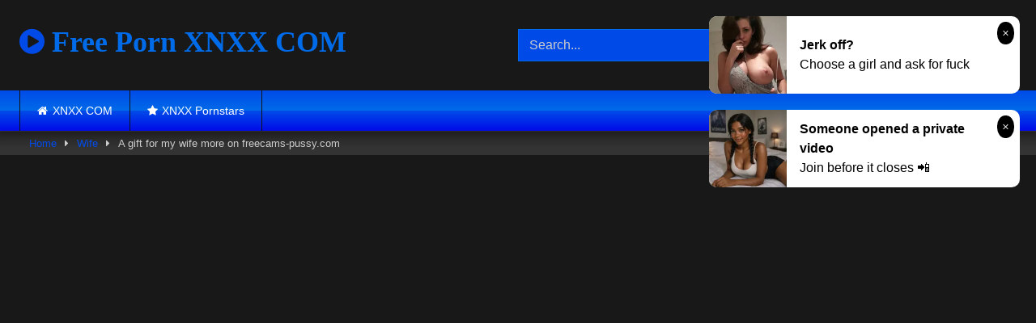

--- FILE ---
content_type: text/html; charset=UTF-8
request_url: https://xnxx.party/a-gift-for-my-wife-more-on-freecams-pussy-com/
body_size: 16094
content:
<!DOCTYPE html>


<html lang="en-US">
<head>
<meta charset="UTF-8">
<meta content='width=device-width, initial-scale=1.0, maximum-scale=1.0, user-scalable=0' name='viewport' />
<link rel="profile" href="https://gmpg.org/xfn/11">
<link rel="icon" href="">

<!-- Meta social networks -->

<!-- Meta Facebook -->
<meta property="fb:app_id" content="966242223397117" />
<meta property="og:url" content="https://xnxx.party/a-gift-for-my-wife-more-on-freecams-pussy-com/" />
<meta property="og:type" content="article" />
<meta property="og:title" content="A gift for my wife more on freecams-pussy.com" />
<meta property="og:description" content="A gift for my wife more on freecams-pussy.com" />
<meta property="og:image" content="https://xnxx.party/wp-content/uploads/2020/12/a-gift-for-my-wife-more-on-freecams-pussy-com.jpg" />
<meta property="og:image:width" content="200" />
<meta property="og:image:height" content="200" />

<!-- Meta Twitter -->
<meta name="twitter:card" content="summary">
<!--<meta name="twitter:site" content="@site_username">-->
<meta name="twitter:title" content="A gift for my wife more on freecams-pussy.com">
<meta name="twitter:description" content="A gift for my wife more on freecams-pussy.com">
<!--<meta name="twitter:creator" content="@creator_username">-->
<meta name="twitter:image" content="https://xnxx.party/wp-content/uploads/2020/12/a-gift-for-my-wife-more-on-freecams-pussy-com.jpg">
<!--<meta name="twitter:domain" content="YourDomain.com">-->

<!-- Temp Style -->
<style>
	.post-thumbnail {
		padding-bottom: 56.25%;
	}

	.video-debounce-bar {
		background: #004be8!important;
	}

			@import url(https://fonts.googleapis.com/css?family=Open+Sans);
			
			button,
		.button,
		input[type="button"],
		input[type="reset"],
		input[type="submit"],
		.label,
		.label:visited,
		.pagination ul li a,
		.widget_categories ul li a,
		.comment-reply-link,
		a.tag-cloud-link,
		.template-actors li a {
			background: -moz-linear-gradient(top, rgba(0,0,0,0.3) 0%, rgba(0,0,0,0) 70%); /* FF3.6-15 */
			background: -webkit-linear-gradient(top, rgba(0,0,0,0.3) 0%,rgba(0,0,0,0) 70%); /* Chrome10-25,Safari5.1-6 */
			background: linear-gradient(to bottom, rgba(0,0,0,0.3) 0%,rgba(0,0,0,0) 70%); /* W3C, IE10+, FF16+, Chrome26+, Opera12+, Safari7+ */
			filter: progid:DXImageTransform.Microsoft.gradient( startColorstr='#a62b2b2b', endColorstr='#00000000',GradientType=0 ); /* IE6-9 */
			-moz-box-shadow: 0 1px 6px 0 rgba(0, 0, 0, 0.12);
			-webkit-box-shadow: 0 1px 6px 0 rgba(0, 0, 0, 0.12);
			-o-box-shadow: 0 1px 6px 0 rgba(0, 0, 0, 0.12);
			box-shadow: 0 1px 6px 0 rgba(0, 0, 0, 0.12);
		}
		input[type="text"],
		input[type="email"],
		input[type="url"],
		input[type="password"],
		input[type="search"],
		input[type="number"],
		input[type="tel"],
		input[type="range"],
		input[type="date"],
		input[type="month"],
		input[type="week"],
		input[type="time"],
		input[type="datetime"],
		input[type="datetime-local"],
		input[type="color"],
		select,
		textarea,
		.wp-editor-container {
			-moz-box-shadow: 0 0 1px rgba(255, 255, 255, 0.3), 0 0 5px black inset;
			-webkit-box-shadow: 0 0 1px rgba(255, 255, 255, 0.3), 0 0 5px black inset;
			-o-box-shadow: 0 0 1px rgba(255, 255, 255, 0.3), 0 0 5px black inset;
			box-shadow: 0 0 1px rgba(255, 255, 255, 0.3), 0 0 5px black inset;
		}
		#site-navigation {
			background: #222222;
			background: -moz-linear-gradient(top, #222222 0%, #333333 50%, #222222 51%, #151515 100%);
			background: -webkit-linear-gradient(top, #222222 0%,#333333 50%,#222222 51%,#151515 100%);
			background: linear-gradient(to bottom, #222222 0%,#333333 50%,#222222 51%,#151515 100%);
			filter: progid:DXImageTransform.Microsoft.gradient( startColorstr='#222222', endColorstr='#151515',GradientType=0 );
			-moz-box-shadow: 0 6px 6px 0 rgba(0, 0, 0, 0.12);
			-webkit-box-shadow: 0 6px 6px 0 rgba(0, 0, 0, 0.12);
			-o-box-shadow: 0 6px 6px 0 rgba(0, 0, 0, 0.12);
			box-shadow: 0 6px 6px 0 rgba(0, 0, 0, 0.12);
		}
		#site-navigation > ul > li:hover > a,
		#site-navigation ul li.current-menu-item a {
			background: -moz-linear-gradient(top, rgba(0,0,0,0.3) 0%, rgba(0,0,0,0) 70%);
			background: -webkit-linear-gradient(top, rgba(0,0,0,0.3) 0%,rgba(0,0,0,0) 70%);
			background: linear-gradient(to bottom, rgba(0,0,0,0.3) 0%,rgba(0,0,0,0) 70%);
			filter: progid:DXImageTransform.Microsoft.gradient( startColorstr='#a62b2b2b', endColorstr='#00000000',GradientType=0 );
			-moz-box-shadow: inset 0px 0px 2px 0px #000000;
			-webkit-box-shadow: inset 0px 0px 2px 0px #000000;
			-o-box-shadow: inset 0px 0px 2px 0px #000000;
			box-shadow: inset 0px 0px 2px 0px #000000;
			filter:progid:DXImageTransform.Microsoft.Shadow(color=#000000, Direction=NaN, Strength=2);
		}
		.rating-bar,
		.categories-list .thumb-block .entry-header,
		.actors-list .thumb-block .entry-header,
		#filters .filters-select,
		#filters .filters-options {
			background: -moz-linear-gradient(top, rgba(0,0,0,0.3) 0%, rgba(0,0,0,0) 70%); /* FF3.6-15 */
			background: -webkit-linear-gradient(top, rgba(0,0,0,0.3) 0%,rgba(0,0,0,0) 70%); /* Chrome10-25,Safari5.1-6 */
			background: linear-gradient(to bottom, rgba(0,0,0,0.3) 0%,rgba(0,0,0,0) 70%); /* W3C, IE10+, FF16+, Chrome26+, Opera12+, Safari7+ */
			-moz-box-shadow: inset 0px 0px 2px 0px #000000;
			-webkit-box-shadow: inset 0px 0px 2px 0px #000000;
			-o-box-shadow: inset 0px 0px 2px 0px #000000;
			box-shadow: inset 0px 0px 2px 0px #000000;
			filter:progid:DXImageTransform.Microsoft.Shadow(color=#000000, Direction=NaN, Strength=2);
		}
		.breadcrumbs-area {
			background: -moz-linear-gradient(top, rgba(0,0,0,0.3) 0%, rgba(0,0,0,0) 70%); /* FF3.6-15 */
			background: -webkit-linear-gradient(top, rgba(0,0,0,0.3) 0%,rgba(0,0,0,0) 70%); /* Chrome10-25,Safari5.1-6 */
			background: linear-gradient(to bottom, rgba(0,0,0,0.3) 0%,rgba(0,0,0,0) 70%); /* W3C, IE10+, FF16+, Chrome26+, Opera12+, Safari7+ */
		}
	
	.site-title a {
		font-family: Open Sans;
		font-size: 36px;
	}
	.site-branding .logo img {
		max-width: 300px;
		max-height: 120px;
		margin-top: 0px;
		margin-left: 0px;
	}
	a,
	.site-title a i,
	.thumb-block:hover .rating-bar i,
	.categories-list .thumb-block:hover .entry-header .cat-title:before,
	.required,
	.like #more:hover i,
	.dislike #less:hover i,
	.top-bar i:hover,
	.main-navigation .menu-item-has-children > a:after,
	.menu-toggle i,
	.main-navigation.toggled li:hover > a,
	.main-navigation.toggled li.focus > a,
	.main-navigation.toggled li.current_page_item > a,
	.main-navigation.toggled li.current-menu-item > a,
	#filters .filters-select:after,
	.morelink i,
	.top-bar .membership a i,
	.thumb-block:hover .photos-count i {
		color: #004be8;
	}
	button,
	.button,
	input[type="button"],
	input[type="reset"],
	input[type="submit"],
	.label,
	.pagination ul li a.current,
	.pagination ul li a:hover,
	body #filters .label.secondary.active,
	.label.secondary:hover,
	.main-navigation li:hover > a,
	.main-navigation li.focus > a,
	.main-navigation li.current_page_item > a,
	.main-navigation li.current-menu-item > a,
	.widget_categories ul li a:hover,
	.comment-reply-link,
	a.tag-cloud-link:hover,
	.template-actors li a:hover {
		border-color: #004be8!important;
		background-color: #004be8!important;
	}
	.rating-bar-meter,
	.vjs-play-progress,
	#filters .filters-options span:hover,
	.bx-wrapper .bx-controls-direction a,
	.top-bar .social-share a:hover,
	.thumb-block:hover span.hd-video,
	.featured-carousel .slide a:hover span.hd-video,
	.appContainer .ctaButton {
		background-color: #004be8!important;
	}
	#video-tabs button.tab-link.active,
	.title-block,
	.widget-title,
	.page-title,
	.page .entry-title,
	.comments-title,
	.comment-reply-title,
	.morelink:hover {
		border-color: #004be8!important;
	}

	/* Small desktops ----------- */
	@media only screen  and (min-width : 64.001em) and (max-width : 84em) {
		#main .thumb-block {
			width: 20%!important;
		}
	}

	/* Desktops and laptops ----------- */
	@media only screen  and (min-width : 84.001em) {
		#main .thumb-block {
			width: 20%!important;
		}
	}

</style>

<!-- Google Analytics -->

<!-- Meta Verification -->


	
	<title>XNXX A gift for my wife more on freecams-pussy.com at XNXX.party</title>
	<meta name="description" content="A gift for my wife more on freecams-pussy.com XNXX porn video for your pleasure" />
	<meta name="robots" content="index, follow, max-snippet:-1, max-image-preview:large, max-video-preview:-1" />
	<link rel="canonical" href="https://xnxx.party/a-gift-for-my-wife-more-on-freecams-pussy-com/" />
	<meta property="og:locale" content="en_US" />
	<meta property="og:type" content="article" />
	<meta property="og:title" content="XNXX A gift for my wife more on freecams-pussy.com at XNXX.party" />
	<meta property="og:description" content="A gift for my wife more on freecams-pussy.com XNXX porn video for your pleasure" />
	<meta property="og:url" content="https://xnxx.party/a-gift-for-my-wife-more-on-freecams-pussy-com/" />
	<meta property="og:site_name" content="Free Porn XNXX COM" />
	<meta property="article:published_time" content="2020-12-13T10:23:14+00:00" />
	<meta name="twitter:card" content="summary_large_image" />
	<script type="application/ld+json" class="yoast-schema-graph">{"@context":"https://schema.org","@graph":[{"@type":"WebSite","@id":"https://xnxx.party/#website","url":"https://xnxx.party/","name":"Free Porn XNXX COM","description":"","potentialAction":[{"@type":"SearchAction","target":"https://xnxx.party/?s={search_term_string}","query-input":"required name=search_term_string"}],"inLanguage":"en-US"},{"@type":"ImageObject","@id":"https://xnxx.party/a-gift-for-my-wife-more-on-freecams-pussy-com/#primaryimage","inLanguage":"en-US","url":"https://xnxx.party/wp-content/uploads/2020/12/a-gift-for-my-wife-more-on-freecams-pussy-com.jpg","width":600,"height":337},{"@type":"WebPage","@id":"https://xnxx.party/a-gift-for-my-wife-more-on-freecams-pussy-com/#webpage","url":"https://xnxx.party/a-gift-for-my-wife-more-on-freecams-pussy-com/","name":"XNXX A gift for my wife more on freecams-pussy.com at XNXX.party","isPartOf":{"@id":"https://xnxx.party/#website"},"primaryImageOfPage":{"@id":"https://xnxx.party/a-gift-for-my-wife-more-on-freecams-pussy-com/#primaryimage"},"datePublished":"2020-12-13T10:23:14+00:00","dateModified":"2020-12-13T10:23:14+00:00","author":{"@id":"https://xnxx.party/#/schema/person/7331e2deee12e64e8c9ee4df03e21f83"},"description":"A gift for my wife more on freecams-pussy.com XNXX porn video for your pleasure","inLanguage":"en-US","potentialAction":[{"@type":"ReadAction","target":["https://xnxx.party/a-gift-for-my-wife-more-on-freecams-pussy-com/"]}]},{"@type":"Person","@id":"https://xnxx.party/#/schema/person/7331e2deee12e64e8c9ee4df03e21f83","name":"Arma","image":{"@type":"ImageObject","@id":"https://xnxx.party/#personlogo","inLanguage":"en-US","url":"https://secure.gravatar.com/avatar/4a2701ef4c71cb07c3f757cb775f907b?s=96&d=mm&r=g","caption":"Arma"}}]}</script>
	


<link rel="alternate" type="application/rss+xml" title="Free Porn XNXX COM &raquo; Feed" href="https://xnxx.party/feed/" />
<link rel="alternate" type="application/rss+xml" title="Free Porn XNXX COM &raquo; Comments Feed" href="https://xnxx.party/comments/feed/" />
<link rel='stylesheet' id='wp-block-library-css'  href='https://xnxx.party/wp-includes/css/dist/block-library/style.min.css' type='text/css' media='all' />
<link rel='stylesheet' id='wpst-font-awesome-css'  href='https://xnxx.party/wp-content/themes/retrotube/assets/stylesheets/font-awesome/css/font-awesome.min.css' type='text/css' media='all' />
<link rel='stylesheet' id='wpst-videojs-style-css'  href='//vjs.zencdn.net/7.8.4/video-js.css' type='text/css' media='all' />
<link rel='stylesheet' id='wpst-style-css'  href='https://xnxx.party/wp-content/themes/retrotube/style.css' type='text/css' media='all' />
<script type='text/javascript' src='https://xnxx.party/wp-includes/js/jquery/jquery.js' id='jquery-core-js'></script>
<style>.pseudo-clearfy-link { color: #008acf; cursor: pointer;}.pseudo-clearfy-link:hover { text-decoration: none;}</style>		<style type="text/css" id="wp-custom-css">
			.site-branding .happy-header {width: 300px;}
input[type="text"], input[type="text"]:focus {
    background-color: #004be8;
	  border: 1px solid #006be8;
	  box-shadow: none;
}
#site-navigation {
	background: linear-gradient(to bottom, #004be8 0%,#006be8 50%,#004be8 51%,#000be8 100%);
}
#site-navigation > ul > li:hover > a, #site-navigation ul li.current-menu-item a {box-shadow:none}
.widget-title, .page-title, .page .entry-title, .comments-title, .comment-reply-title {
	background: #004be8;
}
.thumb-block .entry-header {
    color: #FFF;
}
.site-footer{
	background: #004be8;
}
.widget_categories ul li a {
	background-color: #004be8 !important;}
.rating-bar, .categories-list .thumb-block .entry-header, .actors-list .thumb-block .entry-header, #filters .filters-select, #filters .filters-options {
    background-color: #004be8 !important;
    border: 1px solid #004be8;
}
.title-block {
    background: #004be8;
}
.site-branding .logo a {
    color: #006be8;
}
p.site-description {
    margin: 0 0 0.5em;
    color: #FFF;
}		</style>
		</head>

<body class="post-template-default single single-post postid-5120 single-format-video">

<div id="page">
	<a class="skip-link screen-reader-text" href="#content">Skip to content</a>

	<header id="masthead" class="site-header" role="banner">
		
				
		<div class="site-branding row">
			<div class="logo">
															<p class="site-title"><a href="https://xnxx.party/" rel="home"><i class="fa fa-play-circle"></i> Free Porn XNXX COM</a></p>
									
									<p class="site-description"></p>
										
			</div>
							<div class="header-search ">
    <form method="get" id="searchform" action="https://xnxx.party/">        
                    <input class="input-group-field" value="Search..." name="s" id="s" onfocus="if (this.value == 'Search...') {this.value = '';}" onblur="if (this.value == '') {this.value = 'Search...';}" type="text" />
                
        <input class="button fa-input" type="submit" id="searchsubmit" value="&#xf002;" />        
    </form>
</div>						
					</div><!-- .site-branding -->
		
		<nav id="site-navigation" class="main-navigation " role="navigation">
			<div id="head-mobile"></div>
			<div class="button-nav"></div>
			<ul id="menu-main-menu" class="row"><li id="menu-item-11" class="home-icon menu-item menu-item-type-custom menu-item-object-custom menu-item-home menu-item-11"><a href="https://xnxx.party">XNXX COM</a></li>
<li id="menu-item-14" class="star-icon menu-item menu-item-type-post_type menu-item-object-page menu-item-14"><a href="https://xnxx.party/pornstars/">XNXX Pornstars</a></li>
</ul>		</nav><!-- #site-navigation -->
		
		<div class="clear"></div>
		
					<div class="happy-header-mobile">
				<script async type="application/javascript" src="https://a.magsrv.com/ad-provider.js"></script><ins class="eas6a97888e10" data-zoneid="4281350"></ins><script>(AdProvider = window.AdProvider || []).push({"serve": {}});</script>			</div>
			</header><!-- #masthead -->

	<div class="breadcrumbs-area"><div class="row"><div id="breadcrumbs"><a href="https://xnxx.party">Home</a><span class="separator"><i class="fa fa-caret-right"></i></span><a href="https://xnxx.party/category/wife/">Wife</a><span class="separator"><i class="fa fa-caret-right"></i></span><span class="current">A gift for my wife more on freecams-pussy.com</span></div></div></div>
	
	<div id="content" class="site-content row">

	<div id="primary" class="content-area ">
		<main id="main" class="site-main " role="main">

		
<article id="post-5120" class="post-5120 post type-post status-publish format-video has-post-thumbnail hentry category-wife post_format-post-format-video" itemprop="video" itemscope itemtype="http://schema.org/VideoObject">
	<header class="entry-header">

		
<div class="video-player">

    <meta itemprop="name" content="A gift for my wife more on freecams-pussy.com" />
            <meta itemprop="description" content="A gift for my wife more on freecams-pussy.com" />
        <meta itemprop="duration" content="P0DT0H25M0S" />
    <meta itemprop="thumbnailUrl" content="https://xnxx.party/wp-content/uploads/2020/12/a-gift-for-my-wife-more-on-freecams-pussy-com.jpg" />


            <div class="responsive-player">
            <iframe src="https://xnxx.party/wp-content/plugins/clean-tube-player/public/player-x.php?q=[base64]" frameborder="0" scrolling="no" allowfullscreen></iframe>        </div>
    
    <!-- Inside video player advertising -->
            
</div>
		
					<div class="happy-under-player-mobile">
				<script async type="application/javascript" src="https://a.magsrv.com/ad-provider.js"></script><ins class="eas6a97888e38" data-zoneid="4291964"></ins><script>(AdProvider = window.AdProvider || []).push({"serve": {}});</script>			</div>
		
		
		<div class="title-block box-shadow">
			<h1 class="entry-title" itemprop="name">A gift for my wife more on freecams-pussy.com XNXX Video</h1>						<div id="video-tabs" class="tabs">
				<button class="tab-link active about" data-tab-id="video-about"><i class="fa fa-info-circle"></i> About</button>
							</div>
		</div>

		<div class="clear"></div>

	</header><!-- .entry-header -->

	<div class="entry-content">
					<div id="rating-col">
				<div id="video-views"><span>0</span> views</div>							</div>
				<div class="tab-content">
			<div id="video-about" class="width70">
																													<div class="tags">
						<div class="tags-list"><a href="https://xnxx.party/category/wife/" class="label" title="Wife"><i class="fa fa-folder-open"></i>Wife</a> </div>					</div>
							</div>
					</div>
	</div><!-- .entry-content -->

	<div class="under-video-block">
	<section id="custom_html-5" class="widget_text widget widget_custom_html"><div class="textwidget custom-html-widget"><div class="text-center"><script async type="application/javascript" src="https://a.magsrv.com/ad-provider.js"></script><ins class="eas6a97888e" data-zoneid="4453132"></ins><script>(AdProvider = window.AdProvider || []).push({"serve": {}});</script></div></div></section><section id="widget_videos_block-11" class="widget widget_videos_block"><h2 class="widget-title">Related videos</h2>    <a class="more-videos label" href="https://xnxx.party/?filter=related"><i class="fa fa-plus"></i> <span>More videos</span></a>
  <div class="videos-list">
          
<article data-video-uid="1" data-post-id="5116" class="loop-video thumb-block post-5116 post type-post status-publish format-video has-post-thumbnail hentry category-wife post_format-post-format-video">
	<a href="https://xnxx.party/hubby-shares-slut-wife-with-friend-mfm/" title="Hubby Shares Slut Wife With Friend MFM">
		<div class="post-thumbnail">
			<div class="post-thumbnail-container video-with-trailer"><div class="video-debounce-bar"></div><div class="lds-dual-ring"></div><div class="video-preview"></div><img data-src="https://xnxx.party/wp-content/uploads/2020/12/hubby-shares-slut-wife-with-friend-mfm.jpg" alt="Hubby Shares Slut Wife With Friend MFM"></div>						<span class="views"><i class="fa fa-eye"></i> 5</span>			<span class="duration"><i class="fa fa-clock-o"></i>03:00</span>		</div>
				<header class="entry-header">
			<span>Hubby Shares Slut Wife With Friend MFM</span>
		</header>
	</a>
</article>
          
<article data-video-uid="2" data-post-id="5144" class="loop-video thumb-block post-5144 post type-post status-publish format-video has-post-thumbnail hentry category-wife post_format-post-format-video">
	<a href="https://xnxx.party/wife-fucks-hubbys-friend-in-living-room-and-bedroom/" title="Wife fucks hubby&#8217;s friend in living room and bedroom">
		<div class="post-thumbnail">
			<div class="post-thumbnail-container video-with-trailer"><div class="video-debounce-bar"></div><div class="lds-dual-ring"></div><div class="video-preview"></div><img data-src="https://xnxx.party/wp-content/uploads/2020/12/wife-fucks-hubbys-friend-in-living-room-and-bedroom.jpg" alt="Wife fucks hubby&#8217;s friend in living room and bedroom"></div>						<span class="views"><i class="fa fa-eye"></i> 25</span>			<span class="duration"><i class="fa fa-clock-o"></i>10:00</span>		</div>
				<header class="entry-header">
			<span>Wife fucks hubby&#8217;s friend in living room and bedroom</span>
		</header>
	</a>
</article>
          
<article data-video-uid="3" data-post-id="5230" class="loop-video thumb-block post-5230 post type-post status-publish format-video has-post-thumbnail hentry category-wife post_format-post-format-video">
	<a href="https://xnxx.party/brunette-hot-wife-gets-fucked-hard-with-her-ex-husband/" title="Brunette Hot Wife Gets Fucked Hard With Her Ex Husband">
		<div class="post-thumbnail">
			<div class="post-thumbnail-container video-with-trailer"><div class="video-debounce-bar"></div><div class="lds-dual-ring"></div><div class="video-preview"></div><img data-src="https://xnxx.party/wp-content/uploads/2020/12/brunette-hot-wife-gets-fucked-hard-with-her-ex-husband.jpg" alt="Brunette Hot Wife Gets Fucked Hard With Her Ex Husband"></div>						<span class="views"><i class="fa fa-eye"></i> 61</span>			<span class="duration"><i class="fa fa-clock-o"></i>24:00</span>		</div>
				<header class="entry-header">
			<span>Brunette Hot Wife Gets Fucked Hard With Her Ex Husband</span>
		</header>
	</a>
</article>
          
<article data-video-uid="4" data-post-id="5145" class="loop-video thumb-block post-5145 post type-post status-publish format-video has-post-thumbnail hentry category-wife post_format-post-format-video">
	<a href="https://xnxx.party/watching-my-wife-fucking-other-man/" title="Watching my wife fucking other man">
		<div class="post-thumbnail">
			<div class="post-thumbnail-container video-with-trailer"><div class="video-debounce-bar"></div><div class="lds-dual-ring"></div><div class="video-preview"></div><img data-src="https://xnxx.party/wp-content/uploads/2020/12/watching-my-wife-fucking-other-man.jpg" alt="Watching my wife fucking other man"></div>						<span class="views"><i class="fa fa-eye"></i> 34</span>			<span class="duration"><i class="fa fa-clock-o"></i>06:00</span>		</div>
				<header class="entry-header">
			<span>Watching my wife fucking other man</span>
		</header>
	</a>
</article>
          
<article data-video-uid="5" data-post-id="5183" class="loop-video thumb-block post-5183 post type-post status-publish format-video has-post-thumbnail hentry category-wife post_format-post-format-video">
	<a href="https://xnxx.party/wife-squirts-moans-and-cum-hard-while-fucked-by-big-black-cock/" title="Wife squirts ,  moans and cum hard while fucked by Big Black Cock">
		<div class="post-thumbnail">
			<div class="post-thumbnail-container video-with-trailer"><div class="video-debounce-bar"></div><div class="lds-dual-ring"></div><div class="video-preview"></div><img data-src="https://xnxx.party/wp-content/uploads/2020/12/wife-squirts-moans-and-cum-hard-while-fucked-by-big-black-cock.jpg" alt="Wife squirts ,  moans and cum hard while fucked by Big Black Cock"></div>						<span class="views"><i class="fa fa-eye"></i> 24</span>			<span class="duration"><i class="fa fa-clock-o"></i>16:00</span>		</div>
				<header class="entry-header">
			<span>Wife squirts ,  moans and cum hard while fucked by Big Black Cock</span>
		</header>
	</a>
</article>
          
<article data-video-uid="6" data-post-id="5129" class="loop-video thumb-block post-5129 post type-post status-publish format-video has-post-thumbnail hentry category-wife post_format-post-format-video">
	<a href="https://xnxx.party/you-can-fuck-my-wife-if-you-let-me-watch/" title="You can fuck my wife if you let me watch">
		<div class="post-thumbnail">
			<div class="post-thumbnail-container video-with-trailer"><div class="video-debounce-bar"></div><div class="lds-dual-ring"></div><div class="video-preview"></div><img data-src="https://xnxx.party/wp-content/uploads/2020/12/you-can-fuck-my-wife-if-you-let-me-watch.jpg" alt="You can fuck my wife if you let me watch"></div>						<span class="views"><i class="fa fa-eye"></i> 33</span>			<span class="duration"><i class="fa fa-clock-o"></i>13:00</span>		</div>
				<header class="entry-header">
			<span>You can fuck my wife if you let me watch</span>
		</header>
	</a>
</article>
          
<article data-video-uid="7" data-post-id="5135" class="loop-video thumb-block post-5135 post type-post status-publish format-video has-post-thumbnail hentry category-wife post_format-post-format-video">
	<a href="https://xnxx.party/busty-curvy-lonely-wife-invites-friend-to-fuck/" title="Busty Curvy Lonely Wife Invites Friend to Fuck">
		<div class="post-thumbnail">
			<div class="post-thumbnail-container video-with-trailer"><div class="video-debounce-bar"></div><div class="lds-dual-ring"></div><div class="video-preview"></div><img data-src="https://xnxx.party/wp-content/uploads/2020/12/busty-curvy-lonely-wife-invites-friend-to-fuck.jpg" alt="Busty Curvy Lonely Wife Invites Friend to Fuck"></div>						<span class="views"><i class="fa fa-eye"></i> 24</span>			<span class="duration"><i class="fa fa-clock-o"></i>05:00</span>		</div>
				<header class="entry-header">
			<span>Busty Curvy Lonely Wife Invites Friend to Fuck</span>
		</header>
	</a>
</article>
          
<article data-video-uid="8" data-post-id="5204" class="loop-video thumb-block post-5204 post type-post status-publish format-video has-post-thumbnail hentry category-wife post_format-post-format-video">
	<a href="https://xnxx.party/my-whore-of-a-wife-loves-young-cocks-vol-10/" title="My whore of a wife loves young cocks Vol. 10">
		<div class="post-thumbnail">
			<div class="post-thumbnail-container video-with-trailer"><div class="video-debounce-bar"></div><div class="lds-dual-ring"></div><div class="video-preview"></div><img data-src="https://xnxx.party/wp-content/uploads/2020/12/my-whore-of-a-wife-loves-young-cocks-vol-10.jpg" alt="My whore of a wife loves young cocks Vol. 10"></div>						<span class="views"><i class="fa fa-eye"></i> 27</span>			<span class="duration"><i class="fa fa-clock-o"></i>31:00</span>		</div>
				<header class="entry-header">
			<span>My whore of a wife loves young cocks Vol. 10</span>
		</header>
	</a>
</article>
          
<article data-video-uid="9" data-post-id="5200" class="loop-video thumb-block post-5200 post type-post status-publish format-video has-post-thumbnail hentry category-wife post_format-post-format-video actors-nickey-huntsman">
	<a href="https://xnxx.party/punishteens-cheating-wife-nickey-huntsman-destroyed-by-two-big-cocks/" title="PunishTeens &#8211; Cheating Wife (Nickey Huntsman) Destroyed By TWO Big Cocks">
		<div class="post-thumbnail">
			<div class="post-thumbnail-container video-with-trailer"><div class="video-debounce-bar"></div><div class="lds-dual-ring"></div><div class="video-preview"></div><img data-src="https://xnxx.party/wp-content/uploads/2020/12/punishteens-cheating-wife-nickey-huntsman-destroyed-by-two-big-cocks.jpg" alt="PunishTeens &#8211; Cheating Wife (Nickey Huntsman) Destroyed By TWO Big Cocks"></div>						<span class="views"><i class="fa fa-eye"></i> 64</span>			<span class="duration"><i class="fa fa-clock-o"></i>10:00</span>		</div>
				<header class="entry-header">
			<span>PunishTeens &#8211; Cheating Wife (Nickey Huntsman) Destroyed By TWO Big Cocks</span>
		</header>
	</a>
</article>
          
<article data-video-uid="10" data-post-id="5213" class="loop-video thumb-block post-5213 post type-post status-publish format-video has-post-thumbnail hentry category-wife post_format-post-format-video actors-gabrielle-gucci">
	<a href="https://xnxx.party/distraught-husband-has-to-watch-his-wife-gabrielle-gucci-fuck-a-black-man/" title="Distraught Husband Has to Watch His Wife Gabrielle Gucci Fuck a Black Man">
		<div class="post-thumbnail">
			<div class="post-thumbnail-container video-with-trailer"><div class="video-debounce-bar"></div><div class="lds-dual-ring"></div><div class="video-preview"></div><img data-src="https://xnxx.party/wp-content/uploads/2020/12/distraught-husband-has-to-watch-his-wife-gabrielle-gucci-fuck-a-black-man.jpg" alt="Distraught Husband Has to Watch His Wife Gabrielle Gucci Fuck a Black Man"></div>						<span class="views"><i class="fa fa-eye"></i> 25</span>			<span class="duration"><i class="fa fa-clock-o"></i>08:00</span>		</div>
				<header class="entry-header">
			<span>Distraught Husband Has to Watch His Wife Gabrielle Gucci Fuck a Black Man</span>
		</header>
	</a>
</article>
          
<article data-video-uid="11" data-post-id="5263" class="loop-video thumb-block post-5263 post type-post status-publish format-video has-post-thumbnail hentry category-wife post_format-post-format-video">
	<a href="https://xnxx.party/boss-wife-loves-fucked-by-manager-leopard69puma/" title="Boss wife loves fucked by manager @ Leopard69Puma">
		<div class="post-thumbnail">
			<div class="post-thumbnail-container video-with-trailer"><div class="video-debounce-bar"></div><div class="lds-dual-ring"></div><div class="video-preview"></div><img data-src="https://xnxx.party/wp-content/uploads/2020/12/boss-wife-loves-fucked-by-manager-leopard69puma.jpg" alt="Boss wife loves fucked by manager @ Leopard69Puma"></div>						<span class="views"><i class="fa fa-eye"></i> 120</span>			<span class="duration"><i class="fa fa-clock-o"></i>04:00</span>		</div>
				<header class="entry-header">
			<span>Boss wife loves fucked by manager @ Leopard69Puma</span>
		</header>
	</a>
</article>
          
<article data-video-uid="12" data-post-id="5126" class="loop-video thumb-block post-5126 post type-post status-publish format-video has-post-thumbnail hentry category-wife post_format-post-format-video">
	<a href="https://xnxx.party/worlds-sexiest-wife-fucks-a-strangers-huge-cock-she-loves-it/" title="World&#8217;s sexiest wife fucks a stranger&#8217;s huge cock. She loves it!">
		<div class="post-thumbnail">
			<div class="post-thumbnail-container video-with-trailer"><div class="video-debounce-bar"></div><div class="lds-dual-ring"></div><div class="video-preview"></div><img data-src="https://xnxx.party/wp-content/uploads/2020/12/worlds-sexiest-wife-fucks-a-strangers-huge-cock-she-loves-it.jpg" alt="World&#8217;s sexiest wife fucks a stranger&#8217;s huge cock. She loves it!"></div>						<span class="views"><i class="fa fa-eye"></i> 18</span>			<span class="duration"><i class="fa fa-clock-o"></i>22:00</span>		</div>
				<header class="entry-header">
			<span>World&#8217;s sexiest wife fucks a stranger&#8217;s huge cock. She loves it!</span>
		</header>
	</a>
</article>
          
<article data-video-uid="13" data-post-id="5182" class="loop-video thumb-block post-5182 post type-post status-publish format-video has-post-thumbnail hentry category-wife post_format-post-format-video">
	<a href="https://xnxx.party/unfeithfull-husband-fucks-stupid-slut-while-his-wife-sleeps-next-to/" title="Unfeithfull Husband fucks stupid slut while his wife sleeps next to">
		<div class="post-thumbnail">
			<div class="post-thumbnail-container video-with-trailer"><div class="video-debounce-bar"></div><div class="lds-dual-ring"></div><div class="video-preview"></div><img data-src="https://xnxx.party/wp-content/uploads/2020/12/unfeithfull-husband-fucks-stupid-slut-while-his-wife-sleeps-next-to.jpg" alt="Unfeithfull Husband fucks stupid slut while his wife sleeps next to"></div>						<span class="views"><i class="fa fa-eye"></i> 21</span>			<span class="duration"><i class="fa fa-clock-o"></i>22:00</span>		</div>
				<header class="entry-header">
			<span>Unfeithfull Husband fucks stupid slut while his wife sleeps next to</span>
		</header>
	</a>
</article>
          
<article data-video-uid="14" data-post-id="5192" class="loop-video thumb-block post-5192 post type-post status-publish format-video has-post-thumbnail hentry category-wife post_format-post-format-video">
	<a href="https://xnxx.party/man-let-me-fuck-his-mexican-wife-raw-i-came-fast/" title="Man let me fuck his Mexican wife raw I came fast">
		<div class="post-thumbnail">
			<div class="post-thumbnail-container video-with-trailer"><div class="video-debounce-bar"></div><div class="lds-dual-ring"></div><div class="video-preview"></div><img data-src="https://xnxx.party/wp-content/uploads/2020/12/man-let-me-fuck-his-mexican-wife-raw-i-came-fast.jpg" alt="Man let me fuck his Mexican wife raw I came fast"></div>						<span class="views"><i class="fa fa-eye"></i> 25</span>			<span class="duration"><i class="fa fa-clock-o"></i>02:00</span>		</div>
				<header class="entry-header">
			<span>Man let me fuck his Mexican wife raw I came fast</span>
		</header>
	</a>
</article>
          
<article data-video-uid="15" data-post-id="5140" class="loop-video thumb-block post-5140 post type-post status-publish format-video has-post-thumbnail hentry category-wife post_format-post-format-video">
	<a href="https://xnxx.party/blonde-wife-fucked-in-front-of-husband/" title="Blonde wife fucked in front of husband">
		<div class="post-thumbnail">
			<div class="post-thumbnail-container video-with-trailer"><div class="video-debounce-bar"></div><div class="lds-dual-ring"></div><div class="video-preview"></div><img data-src="https://xnxx.party/wp-content/uploads/2020/12/blonde-wife-fucked-in-front-of-husband.jpg" alt="Blonde wife fucked in front of husband"></div>						<span class="views"><i class="fa fa-eye"></i> 44</span>			<span class="duration"><i class="fa fa-clock-o"></i>08:00</span>		</div>
				<header class="entry-header">
			<span>Blonde wife fucked in front of husband</span>
		</header>
	</a>
</article>
          
<article data-video-uid="16" data-post-id="5186" class="loop-video thumb-block post-5186 post type-post status-publish format-video has-post-thumbnail hentry category-wife post_format-post-format-video">
	<a href="https://xnxx.party/wife-being-fucked-while-husband-films/" title="wife being fucked while husband films">
		<div class="post-thumbnail">
			<div class="post-thumbnail-container video-with-trailer"><div class="video-debounce-bar"></div><div class="lds-dual-ring"></div><div class="video-preview"></div><img data-src="https://xnxx.party/wp-content/uploads/2020/12/wife-being-fucked-while-husband-films.jpg" alt="wife being fucked while husband films"></div>						<span class="views"><i class="fa fa-eye"></i> 28</span>			<span class="duration"><i class="fa fa-clock-o"></i>02:00</span>		</div>
				<header class="entry-header">
			<span>wife being fucked while husband films</span>
		</header>
	</a>
</article>
          
<article data-video-uid="17" data-post-id="5189" class="loop-video thumb-block post-5189 post type-post status-publish format-video has-post-thumbnail hentry category-wife post_format-post-format-video">
	<a href="https://xnxx.party/amateur-wife-fuck-black-stud-on-bed-so-rough/" title="Amateur wife fuck black stud on bed so rough">
		<div class="post-thumbnail">
			<div class="post-thumbnail-container video-with-trailer"><div class="video-debounce-bar"></div><div class="lds-dual-ring"></div><div class="video-preview"></div><img data-src="https://xnxx.party/wp-content/uploads/2020/12/amateur-wife-fuck-black-stud-on-bed-so-rough.jpg" alt="Amateur wife fuck black stud on bed so rough"></div>						<span class="views"><i class="fa fa-eye"></i> 18</span>			<span class="duration"><i class="fa fa-clock-o"></i>25:00</span>		</div>
				<header class="entry-header">
			<span>Amateur wife fuck black stud on bed so rough</span>
		</header>
	</a>
</article>
          
<article data-video-uid="18" data-post-id="5114" class="loop-video thumb-block post-5114 post type-post status-publish format-video has-post-thumbnail hentry category-wife post_format-post-format-video">
	<a href="https://xnxx.party/would-someone-fuck-my-wife-please/" title="Would Someone Fuck My Wife Please">
		<div class="post-thumbnail">
			<div class="post-thumbnail-container video-with-trailer"><div class="video-debounce-bar"></div><div class="lds-dual-ring"></div><div class="video-preview"></div><img data-src="https://xnxx.party/wp-content/uploads/2020/12/would-someone-fuck-my-wife-please.jpg" alt="Would Someone Fuck My Wife Please"></div>						<span class="views"><i class="fa fa-eye"></i> 24</span>			<span class="duration"><i class="fa fa-clock-o"></i>27:00</span>		</div>
				<header class="entry-header">
			<span>Would Someone Fuck My Wife Please</span>
		</header>
	</a>
</article>
          
<article data-video-uid="19" data-post-id="5226" class="loop-video thumb-block post-5226 post type-post status-publish format-video has-post-thumbnail hentry category-wife post_format-post-format-video">
	<a href="https://xnxx.party/sexy-mature-amateur-enjoys-a-long-hard-fuck/" title="Sexy mature amateur enjoys a long hard fuck">
		<div class="post-thumbnail">
			<div class="post-thumbnail-container video-with-trailer"><div class="video-debounce-bar"></div><div class="lds-dual-ring"></div><div class="video-preview"></div><img data-src="https://xnxx.party/wp-content/uploads/2020/12/sexy-mature-amateur-enjoys-a-long-hard-fuck.jpg" alt="Sexy mature amateur enjoys a long hard fuck"></div>						<span class="views"><i class="fa fa-eye"></i> 14</span>			<span class="duration"><i class="fa fa-clock-o"></i>24:00</span>		</div>
				<header class="entry-header">
			<span>Sexy mature amateur enjoys a long hard fuck</span>
		</header>
	</a>
</article>
          
<article data-video-uid="20" data-post-id="5130" class="loop-video thumb-block post-5130 post type-post status-publish format-video has-post-thumbnail hentry category-wife post_format-post-format-video">
	<a href="https://xnxx.party/cuckold-wife-getting-bbc/" title="Cuckold wife getting bbc">
		<div class="post-thumbnail">
			<div class="post-thumbnail-container video-with-trailer"><div class="video-debounce-bar"></div><div class="lds-dual-ring"></div><div class="video-preview"></div><img data-src="https://xnxx.party/wp-content/uploads/2020/12/cuckold-wife-getting-bbc.jpg" alt="Cuckold wife getting bbc"></div>						<span class="views"><i class="fa fa-eye"></i> 23</span>			<span class="duration"><i class="fa fa-clock-o"></i>00:32</span>		</div>
				<header class="entry-header">
			<span>Cuckold wife getting bbc</span>
		</header>
	</a>
</article>
      </div>
  <div class="clear"></div>
</section>	</div>
<div class="clear"></div>

	
</article><!-- #post-## -->
		</main><!-- #main -->
	</div><!-- #primary -->




</div><!-- #content -->

<footer id="colophon" class="site-footer " role="contentinfo">
	<div class="row">
					<div class="happy-footer-mobile">
				<script async type="application/javascript" src="https://a.magsrv.com/ad-provider.js"></script><ins class="eas6a97888e2" data-zoneid="4397480"></ins><script>(AdProvider = window.AdProvider || []).push({"serve": {}});</script>			</div>
									<div class="four-columns-footer">
				<section id="custom_html-3" class="widget_text widget widget_custom_html"><div class="textwidget custom-html-widget"><div class="text-center"><script async type="application/javascript" src="https://a.magsrv.com/ad-provider.js"></script><ins class="eas6a97888e" data-zoneid="4286572"></ins><script>(AdProvider = window.AdProvider || []).push({"serve": {}});</script></div></div></section><section id="widget_videos_block-7" class="widget widget_videos_block">    <a class="more-videos label" href="https://xnxx.party/?filter=random"><i class="fa fa-plus"></i> <span>More videos</span></a>
  <div class="videos-list">
          
<article data-video-uid="21" data-post-id="3319" class="loop-video thumb-block post-3319 post type-post status-publish format-video has-post-thumbnail hentry category-fucking post_format-post-format-video actors-alby-rydes">
	<a href="https://xnxx.party/fucking-glasses-i-love-fucking-tattooed-chicks-alby-rydes-teen-porn/" title="Fucking Glasses &#8211; I love fucking tattooed chicks Alby Rydes teen porn">
		<div class="post-thumbnail">
			<div class="post-thumbnail-container video-with-trailer"><div class="video-debounce-bar"></div><div class="lds-dual-ring"></div><div class="video-preview"></div><img data-src="https://xnxx.party/wp-content/uploads/2020/11/fucking-glasses-i-love-fucking-tattooed-chicks-alby-rydes-teen-porn.jpg" alt="Fucking Glasses &#8211; I love fucking tattooed chicks Alby Rydes teen porn"></div>						<span class="views"><i class="fa fa-eye"></i> 16</span>			<span class="duration"><i class="fa fa-clock-o"></i>13:00</span>		</div>
				<header class="entry-header">
			<span>Fucking Glasses &#8211; I love fucking tattooed chicks Alby Rydes teen porn</span>
		</header>
	</a>
</article>
          
<article data-video-uid="22" data-post-id="3193" class="loop-video thumb-block post-3193 post type-post status-publish format-video has-post-thumbnail hentry category-indian post_format-post-format-video">
	<a href="https://xnxx.party/indian-amateur-lovers-sex/" title="INDIAN AMATEUR LOVERS SEX">
		<div class="post-thumbnail">
			<div class="post-thumbnail-container video-with-trailer"><div class="video-debounce-bar"></div><div class="lds-dual-ring"></div><div class="video-preview"></div><img data-src="https://xnxx.party/wp-content/uploads/2020/11/indian-amateur-lovers-sex.jpg" alt="INDIAN AMATEUR LOVERS SEX"></div>						<span class="views"><i class="fa fa-eye"></i> 165</span>			<span class="duration"><i class="fa fa-clock-o"></i>11:00</span>		</div>
				<header class="entry-header">
			<span>INDIAN AMATEUR LOVERS SEX</span>
		</header>
	</a>
</article>
          
<article data-video-uid="23" data-post-id="1401" class="loop-video thumb-block post-1401 post type-post status-publish format-video has-post-thumbnail hentry category-anal post_format-post-format-video actors-kissa-sins actors-prince-yahshua">
	<a href="https://xnxx.party/kissa-sins-anal-fuck-by-prince-yahshuas-big-black-monster-cock/" title="Kissa Sins anal fuck by Prince Yahshuas big black monster cock!">
		<div class="post-thumbnail">
			<div class="post-thumbnail-container video-with-trailer"><div class="video-debounce-bar"></div><div class="lds-dual-ring"></div><div class="video-preview"></div><img data-src="https://xnxx.party/wp-content/uploads/2020/11/kissa-sins-anal-fuck-by-prince-yahshuas-big-black-monster-cock.jpg" alt="Kissa Sins anal fuck by Prince Yahshuas big black monster cock!"></div>						<span class="views"><i class="fa fa-eye"></i> 37</span>			<span class="duration"><i class="fa fa-clock-o"></i>06:00</span>		</div>
				<header class="entry-header">
			<span>Kissa Sins anal fuck by Prince Yahshuas big black monster cock!</span>
		</header>
	</a>
</article>
          
<article data-video-uid="24" data-post-id="4891" class="loop-video thumb-block post-4891 post type-post status-publish format-video has-post-thumbnail hentry category-bbw post_format-post-format-video">
	<a href="https://xnxx.party/big-ass-35-from-desirebbws-com/" title="big ass 35 from DesireBBWs .com">
		<div class="post-thumbnail">
			<div class="post-thumbnail-container video-with-trailer"><div class="video-debounce-bar"></div><div class="lds-dual-ring"></div><div class="video-preview"></div><img data-src="https://xnxx.party/wp-content/uploads/2020/12/big-ass-35-from-desirebbws-com.jpg" alt="big ass 35 from DesireBBWs .com"></div>						<span class="views"><i class="fa fa-eye"></i> 194</span>			<span class="duration"><i class="fa fa-clock-o"></i>23:00</span>		</div>
				<header class="entry-header">
			<span>big ass 35 from DesireBBWs .com</span>
		</header>
	</a>
</article>
      </div>
  <div class="clear"></div>
</section><section id="widget_videos_block-10" class="widget widget_videos_block">    <a class="more-videos label" href="https://xnxx.party/?filter=random"><i class="fa fa-plus"></i> <span>More videos</span></a>
  <div class="videos-list">
          
<article data-video-uid="25" data-post-id="11168" class="loop-video thumb-block post-11168 post type-post status-publish format-video has-post-thumbnail hentry category-cougar-pussy post_format-post-format-video">
	<a href="https://xnxx.party/amazing-blonde-cougar-gets-pussy-stretched-by-bbc/" title="Amazing Blonde Cougar Gets Pussy Stretched By BBC">
		<div class="post-thumbnail">
			<div class="post-thumbnail-container video-with-trailer"><div class="video-debounce-bar"></div><div class="lds-dual-ring"></div><div class="video-preview"></div><img data-src="https://xnxx.party/wp-content/uploads/2021/08/amazing-blonde-cougar-gets-pussy-stretched-by-bbc.jpg" alt="Amazing Blonde Cougar Gets Pussy Stretched By BBC"></div>						<span class="views"><i class="fa fa-eye"></i> 13</span>			<span class="duration"><i class="fa fa-clock-o"></i>12:00</span>		</div>
				<header class="entry-header">
			<span>Amazing Blonde Cougar Gets Pussy Stretched By BBC</span>
		</header>
	</a>
</article>
          
<article data-video-uid="26" data-post-id="2237" class="loop-video thumb-block post-2237 post type-post status-publish format-video has-post-thumbnail hentry category-busty post_format-post-format-video">
	<a href="https://xnxx.party/curvy-mature-blonde-gets-hot-fuck-myfuckingwebcam-com/" title="Curvy Mature Blonde gets hot fuck &#8211; myfuckingwebcam.com">
		<div class="post-thumbnail">
			<div class="post-thumbnail-container video-with-trailer"><div class="video-debounce-bar"></div><div class="lds-dual-ring"></div><div class="video-preview"></div><img data-src="https://xnxx.party/wp-content/uploads/2020/11/curvy-mature-blonde-gets-hot-fuck-myfuckingwebcam-com.jpg" alt="Curvy Mature Blonde gets hot fuck &#8211; myfuckingwebcam.com"></div>						<span class="views"><i class="fa fa-eye"></i> 33</span>			<span class="duration"><i class="fa fa-clock-o"></i>28:00</span>		</div>
				<header class="entry-header">
			<span>Curvy Mature Blonde gets hot fuck &#8211; myfuckingwebcam.com</span>
		</header>
	</a>
</article>
          
<article data-video-uid="27" data-post-id="8676" class="loop-video thumb-block post-8676 post type-post status-publish format-video has-post-thumbnail hentry category-amateur post_format-post-format-video">
	<a href="https://xnxx.party/the-fucking-couch/" title="The fucking Couch">
		<div class="post-thumbnail">
			<div class="post-thumbnail-container video-with-trailer"><div class="video-debounce-bar"></div><div class="lds-dual-ring"></div><div class="video-preview"></div><img data-src="https://xnxx.party/wp-content/uploads/2021/05/the-fucking-couch.jpg" alt="The fucking Couch"></div>						<span class="views"><i class="fa fa-eye"></i> 16</span>			<span class="duration"><i class="fa fa-clock-o"></i>22:00</span>		</div>
				<header class="entry-header">
			<span>The fucking Couch</span>
		</header>
	</a>
</article>
          
<article data-video-uid="28" data-post-id="3393" class="loop-video thumb-block post-3393 post type-post status-publish format-video has-post-thumbnail hentry category-deepthroat post_format-post-format-video">
	<a href="https://xnxx.party/drilling-her-18yo-throat-very-deep/" title="Drilling Her 18yo Throat Very Deep">
		<div class="post-thumbnail">
			<div class="post-thumbnail-container video-with-trailer"><div class="video-debounce-bar"></div><div class="lds-dual-ring"></div><div class="video-preview"></div><img data-src="https://xnxx.party/wp-content/uploads/2020/11/drilling-her-18yo-throat-very-deep.jpg" alt="Drilling Her 18yo Throat Very Deep"></div>						<span class="views"><i class="fa fa-eye"></i> 66</span>			<span class="duration"><i class="fa fa-clock-o"></i>06:00</span>		</div>
				<header class="entry-header">
			<span>Drilling Her 18yo Throat Very Deep</span>
		</header>
	</a>
</article>
      </div>
  <div class="clear"></div>
</section><section id="custom_html-4" class="widget_text widget widget_custom_html"><div class="textwidget custom-html-widget"><div class="text-center"><script type="text/javascript" src="//cdn.tsyndicate.com/sdk/v1/bi.js" data-ts-spot="e743b2186d14477d8fef68449277449d" data-ts-width="300" data-ts-height="250"  async defer></script></div></div></section>			</div>
		
		<div class="clear"></div>

		
		
					<div class="site-info">
				<a href="/18-usc-2257/" style="color: #fff">2257 Statement</a> | <a href="/contact/" style="color: #fff">Contact US</a> | <a href="/dmca/" style="color: #fff">DMCA</a>			</div><!-- .site-info -->
			</div>
</footer><!-- #colophon -->
</div><!-- #page -->

<a class="button" href="#" id="back-to-top" title="Back to top"><i class="fa fa-chevron-up"></i></a>

<script>
function _extends(){return(_extends=Object.assign||function(t){for(var e=1;e<arguments.length;e++){var n=arguments[e];for(var o in n)Object.prototype.hasOwnProperty.call(n,o)&&(t[o]=n[o])}return t}).apply(this,arguments)}function _typeof(t){return(_typeof="function"==typeof Symbol&&"symbol"==typeof Symbol.iterator?function(t){return typeof t}:function(t){return t&&"function"==typeof Symbol&&t.constructor===Symbol&&t!==Symbol.prototype?"symbol":typeof t})(t)}!function(t,e){"object"===("undefined"==typeof exports?"undefined":_typeof(exports))&&"undefined"!=typeof module?module.exports=e():"function"==typeof define&&define.amd?define(e):t.LazyLoad=e()}(this,function(){"use strict";var t="undefined"!=typeof window,e=t&&!("onscroll"in window)||"undefined"!=typeof navigator&&/(gle|ing|ro)bot|crawl|spider/i.test(navigator.userAgent),n=t&&"IntersectionObserver"in window&&"IntersectionObserverEntry"in window&&"intersectionRatio"in window.IntersectionObserverEntry.prototype&&"isIntersecting"in window.IntersectionObserverEntry.prototype,o=t&&"classList"in document.createElement("p"),r={elements_selector:"img",container:e||t?document:null,threshold:300,thresholds:null,data_src:"src",data_srcset:"srcset",data_sizes:"sizes",data_bg:"bg",class_loading:"loading",class_loaded:"loaded",class_error:"error",load_delay:0,auto_unobserve:!0,callback_enter:null,callback_exit:null,callback_reveal:null,callback_loaded:null,callback_error:null,callback_finish:null,use_native:!1},i=function(t,e){var n,o=new t(e);try{n=new CustomEvent("LazyLoad::Initialized",{detail:{instance:o}})}catch(t){(n=document.createEvent("CustomEvent")).initCustomEvent("LazyLoad::Initialized",!1,!1,{instance:o})}window.dispatchEvent(n)};var a=function(t,e){return t.getAttribute("data-"+e)},s=function(t,e,n){var o="data-"+e;null!==n?t.setAttribute(o,n):t.removeAttribute(o)},c=function(t){return"true"===a(t,"was-processed")},l=function(t,e){return s(t,"ll-timeout",e)},u=function(t){return a(t,"ll-timeout")},d=function(t,e){t&&t(e)},f=function(t,e){t._loadingCount+=e,0===t._elements.length&&0===t._loadingCount&&d(t._settings.callback_finish)},_=function(t){for(var e,n=[],o=0;e=t.children[o];o+=1)"SOURCE"===e.tagName&&n.push(e);return n},v=function(t,e,n){n&&t.setAttribute(e,n)},g=function(t,e){v(t,"sizes",a(t,e.data_sizes)),v(t,"srcset",a(t,e.data_srcset)),v(t,"src",a(t,e.data_src))},b={IMG:function(t,e){var n=t.parentNode;n&&"PICTURE"===n.tagName&&_(n).forEach(function(t){g(t,e)});g(t,e)},IFRAME:function(t,e){v(t,"src",a(t,e.data_src))},VIDEO:function(t,e){_(t).forEach(function(t){v(t,"src",a(t,e.data_src))}),v(t,"src",a(t,e.data_src)),t.load()}},m=function(t,e){var n,o,r=e._settings,i=t.tagName,s=b[i];if(s)return s(t,r),f(e,1),void(e._elements=(n=e._elements,o=t,n.filter(function(t){return t!==o})));!function(t,e){var n=a(t,e.data_src),o=a(t,e.data_bg);n&&(t.style.backgroundImage='url("'.concat(n,'")')),o&&(t.style.backgroundImage=o)}(t,r)},h=function(t,e){o?t.classList.add(e):t.className+=(t.className?" ":"")+e},p=function(t,e,n){t.addEventListener(e,n)},y=function(t,e,n){t.removeEventListener(e,n)},E=function(t,e,n){y(t,"load",e),y(t,"loadeddata",e),y(t,"error",n)},w=function(t,e,n){var r=n._settings,i=e?r.class_loaded:r.class_error,a=e?r.callback_loaded:r.callback_error,s=t.target;!function(t,e){o?t.classList.remove(e):t.className=t.className.replace(new RegExp("(^|\\s+)"+e+"(\\s+|$)")," ").replace(/^\s+/,"").replace(/\s+$/,"")}(s,r.class_loading),h(s,i),d(a,s),f(n,-1)},I=function(t,e){var n=function n(r){w(r,!0,e),E(t,n,o)},o=function o(r){w(r,!1,e),E(t,n,o)};!function(t,e,n){p(t,"load",e),p(t,"loadeddata",e),p(t,"error",n)}(t,n,o)},k=["IMG","IFRAME","VIDEO"],O=function(t,e){var n=e._observer;x(t,e),n&&e._settings.auto_unobserve&&n.unobserve(t)},A=function(t){var e=u(t);e&&(clearTimeout(e),l(t,null))},L=function(t,e){var n=e._settings.load_delay,o=u(t);o||(o=setTimeout(function(){O(t,e),A(t)},n),l(t,o))},x=function(t,e,n){var o=e._settings;!n&&c(t)||(k.indexOf(t.tagName)>-1&&(I(t,e),h(t,o.class_loading)),m(t,e),function(t){s(t,"was-processed","true")}(t),d(o.callback_reveal,t),d(o.callback_set,t))},z=function(t){return!!n&&(t._observer=new IntersectionObserver(function(e){e.forEach(function(e){return function(t){return t.isIntersecting||t.intersectionRatio>0}(e)?function(t,e){var n=e._settings;d(n.callback_enter,t),n.load_delay?L(t,e):O(t,e)}(e.target,t):function(t,e){var n=e._settings;d(n.callback_exit,t),n.load_delay&&A(t)}(e.target,t)})},{root:(e=t._settings).container===document?null:e.container,rootMargin:e.thresholds||e.threshold+"px"}),!0);var e},N=["IMG","IFRAME"],C=function(t,e){return function(t){return t.filter(function(t){return!c(t)})}((n=t||function(t){return t.container.querySelectorAll(t.elements_selector)}(e),Array.prototype.slice.call(n)));var n},M=function(t,e){this._settings=function(t){return _extends({},r,t)}(t),this._loadingCount=0,z(this),this.update(e)};return M.prototype={update:function(t){var n,o=this,r=this._settings;(this._elements=C(t,r),!e&&this._observer)?(function(t){return t.use_native&&"loading"in HTMLImageElement.prototype}(r)&&((n=this)._elements.forEach(function(t){-1!==N.indexOf(t.tagName)&&(t.setAttribute("loading","lazy"),x(t,n))}),this._elements=C(t,r)),this._elements.forEach(function(t){o._observer.observe(t)})):this.loadAll()},destroy:function(){var t=this;this._observer&&(this._elements.forEach(function(e){t._observer.unobserve(e)}),this._observer=null),this._elements=null,this._settings=null},load:function(t,e){x(t,this,e)},loadAll:function(){var t=this;this._elements.forEach(function(e){O(e,t)})}},t&&function(t,e){if(e)if(e.length)for(var n,o=0;n=e[o];o+=1)i(t,n);else i(t,e)}(M,window.lazyLoadOptions),M});
var lazyLoad=new LazyLoad({threshold:100});
</script>
<script type="text/javascript">var pseudo_links = document.querySelectorAll(".pseudo-clearfy-link");for (var i=0;i<pseudo_links.length;i++ ) { pseudo_links[i].addEventListener("click", function(e){   window.open( e.target.getAttribute("data-uri") ); }); }</script><script type="application/javascript">
(function() {

    //version 1.0.0

    var adConfig = {
    "ads_host": "a.pemsrv.com",
    "syndication_host": "s.pemsrv.com",
    "idzone": 4368640,
    "popup_fallback": true,
    "popup_force": false,
    "chrome_enabled": true,
    "new_tab": false,
    "frequency_period": 15,
    "frequency_count": 1,
    "trigger_method": 3,
    "trigger_class": "",
    "trigger_delay": 0,
    "only_inline": false,
    "t_venor": false
};

window.document.querySelectorAll||(document.querySelectorAll=document.body.querySelectorAll=Object.querySelectorAll=function o(e,i,t,n,r){var c=document,a=c.createStyleSheet();for(r=c.all,i=[],t=(e=e.replace(/\[for\b/gi,"[htmlFor").split(",")).length;t--;){for(a.addRule(e[t],"k:v"),n=r.length;n--;)r[n].currentStyle.k&&i.push(r[n]);a.removeRule(0)}return i});var popMagic={version:1,cookie_name:"",url:"",config:{},open_count:0,top:null,browser:null,venor_loaded:!1,venor:!1,configTpl:{ads_host:"",syndication_host:"",idzone:"",frequency_period:720,frequency_count:1,trigger_method:1,trigger_class:"",popup_force:!1,popup_fallback:!1,chrome_enabled:!0,new_tab:!1,cat:"",tags:"",el:"",sub:"",sub2:"",sub3:"",only_inline:!1,t_venor:!1,trigger_delay:0,cookieconsent:!0},init:function(o){if(void 0!==o.idzone&&o.idzone){void 0===o.customTargeting&&(o.customTargeting=[]),window.customTargeting=o.customTargeting||null;var e=Object.keys(o.customTargeting).filter(function(o){return o.search("ex_")>=0});for(var i in e.length&&e.forEach((function(o){return this.configTpl[o]=null}).bind(this)),this.configTpl)Object.prototype.hasOwnProperty.call(this.configTpl,i)&&(void 0!==o[i]?this.config[i]=o[i]:this.config[i]=this.configTpl[i]);void 0!==this.config.idzone&&""!==this.config.idzone&&(!0!==this.config.only_inline&&this.loadHosted(),this.addEventToElement(window,"load",this.preparePop))}},getCountFromCookie:function(){if(!this.config.cookieconsent)return 0;var o=popMagic.getCookie(popMagic.cookie_name),e=void 0===o?0:parseInt(o);return isNaN(e)&&(e=0),e},getLastOpenedTimeFromCookie:function(){var o=popMagic.getCookie(popMagic.cookie_name),e=null;if(void 0!==o){var i=o.split(";")[1];e=i>0?parseInt(i):0}return isNaN(e)&&(e=null),e},shouldShow:function(){if(popMagic.open_count>=popMagic.config.frequency_count)return!1;var o=popMagic.getCountFromCookie();let e=popMagic.getLastOpenedTimeFromCookie(),i=Math.floor(Date.now()/1e3),t=e+popMagic.config.trigger_delay;return(!e||!(t>i))&&(popMagic.open_count=o,!(o>=popMagic.config.frequency_count))},venorShouldShow:function(){return!popMagic.config.t_venor||popMagic.venor_loaded&&"0"===popMagic.venor},setAsOpened:function(){var o=1;o=0!==popMagic.open_count?popMagic.open_count+1:popMagic.getCountFromCookie()+1;let e=Math.floor(Date.now()/1e3);popMagic.config.cookieconsent&&popMagic.setCookie(popMagic.cookie_name,`${o};${e}`,popMagic.config.frequency_period)},loadHosted:function(){var o=document.createElement("script");for(var e in o.type="application/javascript",o.async=!0,o.src="//"+this.config.ads_host+"/popunder1000.js",o.id="popmagicldr",this.config)Object.prototype.hasOwnProperty.call(this.config,e)&&"ads_host"!==e&&"syndication_host"!==e&&o.setAttribute("data-exo-"+e,this.config[e]);var i=document.getElementsByTagName("body").item(0);i.firstChild?i.insertBefore(o,i.firstChild):i.appendChild(o)},preparePop:function(){if(!("object"==typeof exoJsPop101&&Object.prototype.hasOwnProperty.call(exoJsPop101,"add"))){if(popMagic.top=self,popMagic.top!==self)try{top.document.location.toString()&&(popMagic.top=top)}catch(o){}if(popMagic.cookie_name="zone-cap-"+popMagic.config.idzone,popMagic.config.t_venor&&popMagic.shouldShow()){var e=new XMLHttpRequest;e.onreadystatechange=function(){e.readyState==XMLHttpRequest.DONE&&(popMagic.venor_loaded=!0,200==e.status&&(popMagic.venor=e.responseText))};var i="https:"!==document.location.protocol&&"http:"!==document.location.protocol?"https:":document.location.protocol;e.open("GET",i+"//"+popMagic.config.syndication_host+"/venor.php",!0);try{e.send()}catch(t){popMagic.venor_loaded=!0}}if(popMagic.buildUrl(),popMagic.browser=popMagic.browserDetector.detectBrowser(navigator.userAgent),popMagic.config.chrome_enabled||"chrome"!==popMagic.browser.name&&"crios"!==popMagic.browser.name){var n=popMagic.getPopMethod(popMagic.browser);popMagic.addEvent("click",n)}}},getPopMethod:function(o){return popMagic.config.popup_force||popMagic.config.popup_fallback&&"chrome"===o.name&&o.version>=68&&!o.isMobile?popMagic.methods.popup:o.isMobile?popMagic.methods.default:"chrome"===o.name?popMagic.methods.chromeTab:popMagic.methods.default},buildUrl:function(){var o,e,i="https:"!==document.location.protocol&&"http:"!==document.location.protocol?"https:":document.location.protocol,t=top===self?document.URL:document.referrer,n={type:"inline",name:"popMagic",ver:this.version},r="";customTargeting&&Object.keys(customTargeting).length&&("object"==typeof customTargeting?Object.keys(customTargeting):customTargeting).forEach(function(e){"object"==typeof customTargeting?o=customTargeting[e]:Array.isArray(customTargeting)&&(o=scriptEl.getAttribute(e)),r+=`&${e.replace("data-exo-","")}=${o}`}),this.url=i+"//"+this.config.syndication_host+"/splash.php?cat="+this.config.cat+"&idzone="+this.config.idzone+"&type=8&p="+encodeURIComponent(t)+"&sub="+this.config.sub+(""!==this.config.sub2?"&sub2="+this.config.sub2:"")+(""!==this.config.sub3?"&sub3="+this.config.sub3:"")+"&block=1&el="+this.config.el+"&tags="+this.config.tags+"&cookieconsent="+this.config.cookieconsent+"&scr_info="+encodeURIComponent(btoa((e=n).type+"|"+e.name+"|"+e.ver))+r},addEventToElement:function(o,e,i){o.addEventListener?o.addEventListener(e,i,!1):o.attachEvent?(o["e"+e+i]=i,o[e+i]=function(){o["e"+e+i](window.event)},o.attachEvent("on"+e,o[e+i])):o["on"+e]=o["e"+e+i]},addEvent:function(o,e){var i;if("3"==popMagic.config.trigger_method){for(r=0,i=document.querySelectorAll("a");r<i.length;r++)popMagic.addEventToElement(i[r],o,e);return}if("2"==popMagic.config.trigger_method&&""!=popMagic.config.trigger_method){var t,n=[];t=-1===popMagic.config.trigger_class.indexOf(",")?popMagic.config.trigger_class.split(" "):popMagic.config.trigger_class.replace(/\s/g,"").split(",");for(var r=0;r<t.length;r++)""!==t[r]&&n.push("."+t[r]);for(r=0,i=document.querySelectorAll(n.join(", "));r<i.length;r++)popMagic.addEventToElement(i[r],o,e);return}popMagic.addEventToElement(document,o,e)},setCookie:function(o,e,i){if(!this.config.cookieconsent)return!1;i=parseInt(i,10);var t=new Date;t.setMinutes(t.getMinutes()+parseInt(i));var n=encodeURIComponent(e)+"; expires="+t.toUTCString()+"; path=/";document.cookie=o+"="+n},getCookie:function(o){if(!this.config.cookieconsent)return!1;var e,i,t,n=document.cookie.split(";");for(e=0;e<n.length;e++)if(i=n[e].substr(0,n[e].indexOf("=")),t=n[e].substr(n[e].indexOf("=")+1),(i=i.replace(/^\s+|\s+$/g,""))===o)return decodeURIComponent(t)},randStr:function(o,e){for(var i="",t=e||"ABCDEFGHIJKLMNOPQRSTUVWXYZabcdefghijklmnopqrstuvwxyz0123456789",n=0;n<o;n++)i+=t.charAt(Math.floor(Math.random()*t.length));return i},isValidUserEvent:function(o){return"isTrusted"in o&&!!o.isTrusted&&"ie"!==popMagic.browser.name&&"safari"!==popMagic.browser.name||0!=o.screenX&&0!=o.screenY},isValidHref:function(o){return void 0!==o&&""!=o&&!/\s?javascript\s?:/i.test(o)},findLinkToOpen:function(o){var e=o,i=!1;try{for(var t=0;t<20&&!e.getAttribute("href")&&e!==document&&"html"!==e.nodeName.toLowerCase();)e=e.parentNode,t++;var n=e.getAttribute("target");n&&-1!==n.indexOf("_blank")||(i=e.getAttribute("href"))}catch(r){}return popMagic.isValidHref(i)||(i=!1),i||window.location.href},getPuId:function(){return"ok_"+Math.floor(89999999*Math.random()+1e7)},browserDetector:{browserDefinitions:[["firefox",/Firefox\/([0-9.]+)(?:\s|$)/],["opera",/Opera\/([0-9.]+)(?:\s|$)/],["opera",/OPR\/([0-9.]+)(:?\s|$)$/],["edge",/Edg(?:e|)\/([0-9._]+)/],["ie",/Trident\/7\.0.*rv:([0-9.]+)\).*Gecko$/],["ie",/MSIE\s([0-9.]+);.*Trident\/[4-7].0/],["ie",/MSIE\s(7\.0)/],["safari",/Version\/([0-9._]+).*Safari/],["chrome",/(?!Chrom.*Edg(?:e|))Chrom(?:e|ium)\/([0-9.]+)(:?\s|$)/],["chrome",/(?!Chrom.*OPR)Chrom(?:e|ium)\/([0-9.]+)(:?\s|$)/],["bb10",/BB10;\sTouch.*Version\/([0-9.]+)/],["android",/Android\s([0-9.]+)/],["ios",/Version\/([0-9._]+).*Mobile.*Safari.*/],["yandexbrowser",/YaBrowser\/([0-9._]+)/],["crios",/CriOS\/([0-9.]+)(:?\s|$)/]],detectBrowser:function(o){var e=o.match(/Android|BlackBerry|iPhone|iPad|iPod|Opera Mini|IEMobile|WebOS|Windows Phone/i);for(var i in this.browserDefinitions){var t=this.browserDefinitions[i];if(t[1].test(o)){var n=t[1].exec(o),r=n&&n[1].split(/[._]/).slice(0,3),c=Array.prototype.slice.call(r,1).join("")||"0";return r&&r.length<3&&Array.prototype.push.apply(r,1===r.length?[0,0]:[0]),{name:t[0],version:r.join("."),versionNumber:parseFloat(r[0]+"."+c),isMobile:e}}}return{name:"other",version:"1.0",versionNumber:1,isMobile:e}}},methods:{default:function(o){if(!popMagic.shouldShow()||!popMagic.venorShouldShow()||!popMagic.isValidUserEvent(o))return!0;var e=o.target||o.srcElement,i=popMagic.findLinkToOpen(e);return window.open(i,"_blank"),popMagic.setAsOpened(),popMagic.top.document.location=popMagic.url,void 0!==o.preventDefault&&(o.preventDefault(),o.stopPropagation()),!0},chromeTab:function(o){if(!popMagic.shouldShow()||!popMagic.venorShouldShow()||!popMagic.isValidUserEvent(o)||void 0===o.preventDefault)return!0;o.preventDefault(),o.stopPropagation();var e=top.window.document.createElement("a"),i=o.target||o.srcElement;e.href=popMagic.findLinkToOpen(i),document.getElementsByTagName("body")[0].appendChild(e);var t=new MouseEvent("click",{bubbles:!0,cancelable:!0,view:window,screenX:0,screenY:0,clientX:0,clientY:0,ctrlKey:!0,altKey:!1,shiftKey:!1,metaKey:!0,button:0});t.preventDefault=void 0,e.dispatchEvent(t),e.parentNode.removeChild(e),window.open(popMagic.url,"_self"),popMagic.setAsOpened()},popup:function(o){if(!popMagic.shouldShow()||!popMagic.venorShouldShow()||!popMagic.isValidUserEvent(o))return!0;var e="";if(popMagic.config.popup_fallback&&!popMagic.config.popup_force){var i,t=Math.max(Math.round(.8*window.innerHeight),300),n=Math.max(Math.round(.7*window.innerWidth),300);e="menubar=1,resizable=1,width="+n+",height="+t+",top="+(window.screenY+100)+",left="+(window.screenX+100)}var r=document.location.href,c=window.open(r,popMagic.getPuId(),e);setTimeout(function(){c.location.href=popMagic.url},200),popMagic.setAsOpened(),void 0!==o.preventDefault&&(o.preventDefault(),o.stopPropagation())}}};    popMagic.init(adConfig);
})();
</script>

<img id="licnt406B" width="1" height="1" style="border:0" src="[data-uri]"/>
<script>(function(d,s){d.getElementById("licnt406B").src=
"https://counter.yadro.ru/hit?t44.1;r"+escape(d.referrer)+
((typeof(s)=="undefined")?"":";s"+s.width+"*"+s.height+"*"+
(s.colorDepth?s.colorDepth:s.pixelDepth))+";u"+escape(d.URL)+
";h"+escape(d.title.substring(0,150))+";"+Math.random()})
(document,screen)</script>

<script async type="application/javascript" src="https://a.magsrv.com/ad-provider.js"></script><ins class="eas6a97888e" data-zoneid="4429904"></ins><script>(AdProvider = window.AdProvider || []).push({"serve": {}});</script>		<div class="modal fade wpst-user-modal" id="wpst-user-modal" tabindex="-1" role="dialog" aria-hidden="true">
			<div class="modal-dialog" data-active-tab="">
				<div class="modal-content">
					<div class="modal-body">
					<a href="#" class="close" data-dismiss="modal" aria-label="Close"><i class="fa fa-remove"></i></a>
						<!-- Register form -->
						<div class="wpst-register">	
													 
								<h3>Join Free Porn XNXX COM</h3>									

								<form id="wpst_registration_form" action="https://xnxx.party/" method="POST">

									<div class="form-field">
										<label>Username</label>
										<input class="form-control input-lg required" name="wpst_user_login" type="text"/>
									</div>
									<div class="form-field">
										<label for="wpst_user_email">Email</label>
										<input class="form-control input-lg required" name="wpst_user_email" id="wpst_user_email" type="email"/>
									</div>
									<div class="form-field">
										<label for="wpst_user_pass">Password</label>
										<input class="form-control input-lg required" name="wpst_user_pass" type="password"/>
									</div>
																		<div class="form-field">
										<input type="hidden" name="action" value="wpst_register_member"/>
										<button class="btn btn-theme btn-lg" data-loading-text="Loading..." type="submit">Sign up</button>
									</div>
									<input type="hidden" id="register-security" name="register-security" value="877cc06bf5" /><input type="hidden" name="_wp_http_referer" value="/a-gift-for-my-wife-more-on-freecams-pussy-com/" />								</form>
								<div class="wpst-errors"></div>
													</div>

						<!-- Login form -->
						<div class="wpst-login">							 
							<h3>Login to Free Porn XNXX COM</h3>
						
							<form id="wpst_login_form" action="https://xnxx.party/" method="post">

								<div class="form-field">
									<label>Username</label>
									<input class="form-control input-lg required" name="wpst_user_login" type="text"/>
								</div>
								<div class="form-field">
									<label for="wpst_user_pass">Password</label>
									<input class="form-control input-lg required" name="wpst_user_pass" id="wpst_user_pass" type="password"/>
								</div>
								<div class="form-field lost-password">
									<input type="hidden" name="action" value="wpst_login_member"/>
									<button class="btn btn-theme btn-lg" data-loading-text="Loading..." type="submit">Login</button> <a class="alignright" href="#wpst-reset-password">Lost Password?</a>
								</div>
								<input type="hidden" id="login-security" name="login-security" value="877cc06bf5" /><input type="hidden" name="_wp_http_referer" value="/a-gift-for-my-wife-more-on-freecams-pussy-com/" />							</form>
							<div class="wpst-errors"></div>
						</div>

						<!-- Lost Password form -->
						<div class="wpst-reset-password">							 
							<h3>Reset Password</h3>
							<p>Enter the username or e-mail you used in your profile. A password reset link will be sent to you by email.</p>
						
							<form id="wpst_reset_password_form" action="https://xnxx.party/" method="post">
								<div class="form-field">
									<label for="wpst_user_or_email">Username or E-mail</label>
									<input class="form-control input-lg required" name="wpst_user_or_email" id="wpst_user_or_email" type="text"/>
								</div>
								<div class="form-field">
									<input type="hidden" name="action" value="wpst_reset_password"/>
									<button class="btn btn-theme btn-lg" data-loading-text="Loading..." type="submit">Get new password</button>
								</div>
								<input type="hidden" id="password-security" name="password-security" value="877cc06bf5" /><input type="hidden" name="_wp_http_referer" value="/a-gift-for-my-wife-more-on-freecams-pussy-com/" />							</form>
							<div class="wpst-errors"></div>
						</div>

						<div class="wpst-loading">
							<p><i class="fa fa-refresh fa-spin"></i><br>Loading...</p>
						</div>
					</div>
					<div class="modal-footer">
						<span class="wpst-register-footer">Don&#039;t have an account? <a href="#wpst-register">Sign up</a></span>
						<span class="wpst-login-footer">Already have an account? <a href="#wpst-login">Login</a></span>
					</div>				
				</div>
			</div>
		</div>
<script type='text/javascript' src='//vjs.zencdn.net/7.8.4/video.min.js' id='wpst-videojs-js'></script>
<script type='text/javascript' src='https://unpkg.com/@silvermine/videojs-quality-selector@1.2.4/dist/js/silvermine-videojs-quality-selector.min.js' id='wpst-videojs-quality-selector-js'></script>
<script type='text/javascript' src='https://xnxx.party/wp-content/themes/retrotube/assets/js/navigation.js' id='wpst-navigation-js'></script>
<script type='text/javascript' src='https://xnxx.party/wp-content/themes/retrotube/assets/js/jquery.bxslider.min.js' id='wpst-carousel-js'></script>
<script type='text/javascript' src='https://xnxx.party/wp-content/themes/retrotube/assets/js/jquery.touchSwipe.min.js' id='wpst-touchswipe-js'></script>
<script type='text/javascript' id='wpst-main-js-extra'>
/* <![CDATA[ */
var wpst_ajax_var = {"url":"https:\/\/xnxx.party\/wp-admin\/admin-ajax.php","nonce":"27a1258bea","ctpl_installed":"1","is_mobile":""};
var objectL10nMain = {"readmore":"Read more","close":"Close"};
var options = {"thumbnails_ratio":"16\/9","enable_views_system":"on","enable_rating_system":"off"};
/* ]]> */
</script>
<script type='text/javascript' src='https://xnxx.party/wp-content/themes/retrotube/assets/js/main.js' id='wpst-main-js'></script>
<script type='text/javascript' src='https://xnxx.party/wp-content/themes/retrotube/assets/js/skip-link-focus-fix.js' id='wpst-skip-link-focus-fix-js'></script>

<!-- Other scripts -->

<!-- Mobile scripts -->

<script defer src="https://static.cloudflareinsights.com/beacon.min.js/vcd15cbe7772f49c399c6a5babf22c1241717689176015" integrity="sha512-ZpsOmlRQV6y907TI0dKBHq9Md29nnaEIPlkf84rnaERnq6zvWvPUqr2ft8M1aS28oN72PdrCzSjY4U6VaAw1EQ==" data-cf-beacon='{"version":"2024.11.0","token":"933f9785d8254afd97a0a2a464d1bb5b","r":1,"server_timing":{"name":{"cfCacheStatus":true,"cfEdge":true,"cfExtPri":true,"cfL4":true,"cfOrigin":true,"cfSpeedBrain":true},"location_startswith":null}}' crossorigin="anonymous"></script>
</body>
</html>
